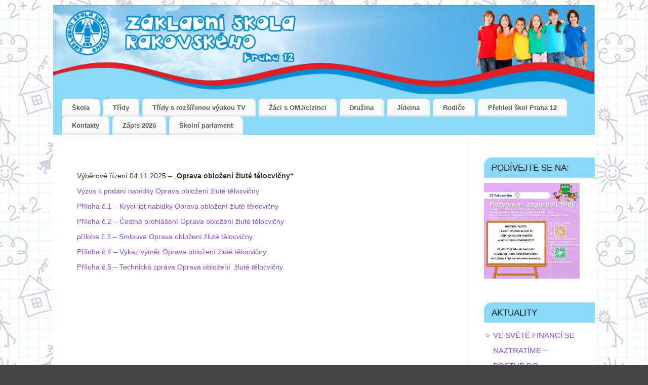

--- FILE ---
content_type: text/html; charset=UTF-8
request_url: https://www.zsrakovskeho.cz/zs-rakovskeho/uredni-deska/
body_size: 12736
content:
<!DOCTYPE html>
<html lang="cs">
<head>
<meta http-equiv="Content-Type" content="text/html; charset=UTF-8" />
<meta name="viewport" content="width=device-width, user-scalable=yes, initial-scale=1.0, minimum-scale=1.0, maximum-scale=3.0">
<link rel="profile" href="http://gmpg.org/xfn/11" />
<link rel="pingback" href="https://www.zsrakovskeho.cz/xmlrpc.php" />
<meta name='robots' content='index, follow, max-image-preview:large, max-snippet:-1, max-video-preview:-1' />

	<!-- This site is optimized with the Yoast SEO plugin v26.8 - https://yoast.com/product/yoast-seo-wordpress/ -->
	<title>Úřední deska - ZŠ Rakovského</title>
	<link rel="canonical" href="https://www.zsrakovskeho.cz/zs-rakovskeho/uredni-deska/" />
	<meta property="og:locale" content="cs_CZ" />
	<meta property="og:type" content="article" />
	<meta property="og:title" content="Úřední deska - ZŠ Rakovského" />
	<meta property="og:description" content="Výběrové řízení 04.11.2025 &#8211; &#8222;Oprava obložení žluté tělocvičny&#8220; Výzva k podání nabídky Oprava obložení žluté tělocvičny Příloha č.1 &#8211; Kryci list nabidky Oprava obložení žluté tělocvičny Příloha č.2 &#8211; Čestné prohlášení Oprava obložení žluté tělocvičny příloha č.3 &#8211; Smlouva Oprava obložení žluté tělocvičny Příloha č.4 &#8211; Výkaz výměr Oprava obložení … Číst dále &rarr;" />
	<meta property="og:url" content="https://www.zsrakovskeho.cz/zs-rakovskeho/uredni-deska/" />
	<meta property="og:site_name" content="ZŠ Rakovského" />
	<meta property="article:modified_time" content="2025-11-04T12:41:57+00:00" />
	<meta name="twitter:card" content="summary_large_image" />
	<meta name="twitter:label1" content="Odhadovaná doba čtení" />
	<meta name="twitter:data1" content="1 minuta" />
	<script type="application/ld+json" class="yoast-schema-graph">{"@context":"https://schema.org","@graph":[{"@type":"WebPage","@id":"https://www.zsrakovskeho.cz/zs-rakovskeho/uredni-deska/","url":"https://www.zsrakovskeho.cz/zs-rakovskeho/uredni-deska/","name":"Úřední deska - ZŠ Rakovského","isPartOf":{"@id":"https://www.zsrakovskeho.cz/#website"},"datePublished":"2023-06-21T13:25:38+00:00","dateModified":"2025-11-04T12:41:57+00:00","breadcrumb":{"@id":"https://www.zsrakovskeho.cz/zs-rakovskeho/uredni-deska/#breadcrumb"},"inLanguage":"cs","potentialAction":[{"@type":"ReadAction","target":["https://www.zsrakovskeho.cz/zs-rakovskeho/uredni-deska/"]}]},{"@type":"BreadcrumbList","@id":"https://www.zsrakovskeho.cz/zs-rakovskeho/uredni-deska/#breadcrumb","itemListElement":[{"@type":"ListItem","position":1,"name":"Domů","item":"https://www.zsrakovskeho.cz/"},{"@type":"ListItem","position":2,"name":"Škola","item":"https://www.zsrakovskeho.cz/zs-rakovskeho/"},{"@type":"ListItem","position":3,"name":"Úřední deska"}]},{"@type":"WebSite","@id":"https://www.zsrakovskeho.cz/#website","url":"https://www.zsrakovskeho.cz/","name":"ZŠ Rakovského","description":"Základní škola Rakovského Praha 12","potentialAction":[{"@type":"SearchAction","target":{"@type":"EntryPoint","urlTemplate":"https://www.zsrakovskeho.cz/?s={search_term_string}"},"query-input":{"@type":"PropertyValueSpecification","valueRequired":true,"valueName":"search_term_string"}}],"inLanguage":"cs"}]}</script>
	<!-- / Yoast SEO plugin. -->


<link rel="alternate" type="application/rss+xml" title="ZŠ Rakovského &raquo; RSS zdroj" href="https://www.zsrakovskeho.cz/feed/" />
<link rel="alternate" type="application/rss+xml" title="ZŠ Rakovského &raquo; RSS komentářů" href="https://www.zsrakovskeho.cz/comments/feed/" />
<link rel="alternate" title="oEmbed (JSON)" type="application/json+oembed" href="https://www.zsrakovskeho.cz/wp-json/oembed/1.0/embed?url=https%3A%2F%2Fwww.zsrakovskeho.cz%2Fzs-rakovskeho%2Furedni-deska%2F" />
<link rel="alternate" title="oEmbed (XML)" type="text/xml+oembed" href="https://www.zsrakovskeho.cz/wp-json/oembed/1.0/embed?url=https%3A%2F%2Fwww.zsrakovskeho.cz%2Fzs-rakovskeho%2Furedni-deska%2F&#038;format=xml" />
<style id='wp-img-auto-sizes-contain-inline-css' type='text/css'>
img:is([sizes=auto i],[sizes^="auto," i]){contain-intrinsic-size:3000px 1500px}
/*# sourceURL=wp-img-auto-sizes-contain-inline-css */
</style>
<style id='wp-emoji-styles-inline-css' type='text/css'>

	img.wp-smiley, img.emoji {
		display: inline !important;
		border: none !important;
		box-shadow: none !important;
		height: 1em !important;
		width: 1em !important;
		margin: 0 0.07em !important;
		vertical-align: -0.1em !important;
		background: none !important;
		padding: 0 !important;
	}
/*# sourceURL=wp-emoji-styles-inline-css */
</style>
<style id='wp-block-library-inline-css' type='text/css'>
:root{--wp-block-synced-color:#7a00df;--wp-block-synced-color--rgb:122,0,223;--wp-bound-block-color:var(--wp-block-synced-color);--wp-editor-canvas-background:#ddd;--wp-admin-theme-color:#007cba;--wp-admin-theme-color--rgb:0,124,186;--wp-admin-theme-color-darker-10:#006ba1;--wp-admin-theme-color-darker-10--rgb:0,107,160.5;--wp-admin-theme-color-darker-20:#005a87;--wp-admin-theme-color-darker-20--rgb:0,90,135;--wp-admin-border-width-focus:2px}@media (min-resolution:192dpi){:root{--wp-admin-border-width-focus:1.5px}}.wp-element-button{cursor:pointer}:root .has-very-light-gray-background-color{background-color:#eee}:root .has-very-dark-gray-background-color{background-color:#313131}:root .has-very-light-gray-color{color:#eee}:root .has-very-dark-gray-color{color:#313131}:root .has-vivid-green-cyan-to-vivid-cyan-blue-gradient-background{background:linear-gradient(135deg,#00d084,#0693e3)}:root .has-purple-crush-gradient-background{background:linear-gradient(135deg,#34e2e4,#4721fb 50%,#ab1dfe)}:root .has-hazy-dawn-gradient-background{background:linear-gradient(135deg,#faaca8,#dad0ec)}:root .has-subdued-olive-gradient-background{background:linear-gradient(135deg,#fafae1,#67a671)}:root .has-atomic-cream-gradient-background{background:linear-gradient(135deg,#fdd79a,#004a59)}:root .has-nightshade-gradient-background{background:linear-gradient(135deg,#330968,#31cdcf)}:root .has-midnight-gradient-background{background:linear-gradient(135deg,#020381,#2874fc)}:root{--wp--preset--font-size--normal:16px;--wp--preset--font-size--huge:42px}.has-regular-font-size{font-size:1em}.has-larger-font-size{font-size:2.625em}.has-normal-font-size{font-size:var(--wp--preset--font-size--normal)}.has-huge-font-size{font-size:var(--wp--preset--font-size--huge)}.has-text-align-center{text-align:center}.has-text-align-left{text-align:left}.has-text-align-right{text-align:right}.has-fit-text{white-space:nowrap!important}#end-resizable-editor-section{display:none}.aligncenter{clear:both}.items-justified-left{justify-content:flex-start}.items-justified-center{justify-content:center}.items-justified-right{justify-content:flex-end}.items-justified-space-between{justify-content:space-between}.screen-reader-text{border:0;clip-path:inset(50%);height:1px;margin:-1px;overflow:hidden;padding:0;position:absolute;width:1px;word-wrap:normal!important}.screen-reader-text:focus{background-color:#ddd;clip-path:none;color:#444;display:block;font-size:1em;height:auto;left:5px;line-height:normal;padding:15px 23px 14px;text-decoration:none;top:5px;width:auto;z-index:100000}html :where(.has-border-color){border-style:solid}html :where([style*=border-top-color]){border-top-style:solid}html :where([style*=border-right-color]){border-right-style:solid}html :where([style*=border-bottom-color]){border-bottom-style:solid}html :where([style*=border-left-color]){border-left-style:solid}html :where([style*=border-width]){border-style:solid}html :where([style*=border-top-width]){border-top-style:solid}html :where([style*=border-right-width]){border-right-style:solid}html :where([style*=border-bottom-width]){border-bottom-style:solid}html :where([style*=border-left-width]){border-left-style:solid}html :where(img[class*=wp-image-]){height:auto;max-width:100%}:where(figure){margin:0 0 1em}html :where(.is-position-sticky){--wp-admin--admin-bar--position-offset:var(--wp-admin--admin-bar--height,0px)}@media screen and (max-width:600px){html :where(.is-position-sticky){--wp-admin--admin-bar--position-offset:0px}}

/*# sourceURL=wp-block-library-inline-css */
</style><style id='wp-block-paragraph-inline-css' type='text/css'>
.is-small-text{font-size:.875em}.is-regular-text{font-size:1em}.is-large-text{font-size:2.25em}.is-larger-text{font-size:3em}.has-drop-cap:not(:focus):first-letter{float:left;font-size:8.4em;font-style:normal;font-weight:100;line-height:.68;margin:.05em .1em 0 0;text-transform:uppercase}body.rtl .has-drop-cap:not(:focus):first-letter{float:none;margin-left:.1em}p.has-drop-cap.has-background{overflow:hidden}:root :where(p.has-background){padding:1.25em 2.375em}:where(p.has-text-color:not(.has-link-color)) a{color:inherit}p.has-text-align-left[style*="writing-mode:vertical-lr"],p.has-text-align-right[style*="writing-mode:vertical-rl"]{rotate:180deg}
/*# sourceURL=https://www.zsrakovskeho.cz/wp-includes/blocks/paragraph/style.min.css */
</style>
<style id='global-styles-inline-css' type='text/css'>
:root{--wp--preset--aspect-ratio--square: 1;--wp--preset--aspect-ratio--4-3: 4/3;--wp--preset--aspect-ratio--3-4: 3/4;--wp--preset--aspect-ratio--3-2: 3/2;--wp--preset--aspect-ratio--2-3: 2/3;--wp--preset--aspect-ratio--16-9: 16/9;--wp--preset--aspect-ratio--9-16: 9/16;--wp--preset--color--black: #000000;--wp--preset--color--cyan-bluish-gray: #abb8c3;--wp--preset--color--white: #ffffff;--wp--preset--color--pale-pink: #f78da7;--wp--preset--color--vivid-red: #cf2e2e;--wp--preset--color--luminous-vivid-orange: #ff6900;--wp--preset--color--luminous-vivid-amber: #fcb900;--wp--preset--color--light-green-cyan: #7bdcb5;--wp--preset--color--vivid-green-cyan: #00d084;--wp--preset--color--pale-cyan-blue: #8ed1fc;--wp--preset--color--vivid-cyan-blue: #0693e3;--wp--preset--color--vivid-purple: #9b51e0;--wp--preset--gradient--vivid-cyan-blue-to-vivid-purple: linear-gradient(135deg,rgb(6,147,227) 0%,rgb(155,81,224) 100%);--wp--preset--gradient--light-green-cyan-to-vivid-green-cyan: linear-gradient(135deg,rgb(122,220,180) 0%,rgb(0,208,130) 100%);--wp--preset--gradient--luminous-vivid-amber-to-luminous-vivid-orange: linear-gradient(135deg,rgb(252,185,0) 0%,rgb(255,105,0) 100%);--wp--preset--gradient--luminous-vivid-orange-to-vivid-red: linear-gradient(135deg,rgb(255,105,0) 0%,rgb(207,46,46) 100%);--wp--preset--gradient--very-light-gray-to-cyan-bluish-gray: linear-gradient(135deg,rgb(238,238,238) 0%,rgb(169,184,195) 100%);--wp--preset--gradient--cool-to-warm-spectrum: linear-gradient(135deg,rgb(74,234,220) 0%,rgb(151,120,209) 20%,rgb(207,42,186) 40%,rgb(238,44,130) 60%,rgb(251,105,98) 80%,rgb(254,248,76) 100%);--wp--preset--gradient--blush-light-purple: linear-gradient(135deg,rgb(255,206,236) 0%,rgb(152,150,240) 100%);--wp--preset--gradient--blush-bordeaux: linear-gradient(135deg,rgb(254,205,165) 0%,rgb(254,45,45) 50%,rgb(107,0,62) 100%);--wp--preset--gradient--luminous-dusk: linear-gradient(135deg,rgb(255,203,112) 0%,rgb(199,81,192) 50%,rgb(65,88,208) 100%);--wp--preset--gradient--pale-ocean: linear-gradient(135deg,rgb(255,245,203) 0%,rgb(182,227,212) 50%,rgb(51,167,181) 100%);--wp--preset--gradient--electric-grass: linear-gradient(135deg,rgb(202,248,128) 0%,rgb(113,206,126) 100%);--wp--preset--gradient--midnight: linear-gradient(135deg,rgb(2,3,129) 0%,rgb(40,116,252) 100%);--wp--preset--font-size--small: 13px;--wp--preset--font-size--medium: 20px;--wp--preset--font-size--large: 36px;--wp--preset--font-size--x-large: 42px;--wp--preset--spacing--20: 0.44rem;--wp--preset--spacing--30: 0.67rem;--wp--preset--spacing--40: 1rem;--wp--preset--spacing--50: 1.5rem;--wp--preset--spacing--60: 2.25rem;--wp--preset--spacing--70: 3.38rem;--wp--preset--spacing--80: 5.06rem;--wp--preset--shadow--natural: 6px 6px 9px rgba(0, 0, 0, 0.2);--wp--preset--shadow--deep: 12px 12px 50px rgba(0, 0, 0, 0.4);--wp--preset--shadow--sharp: 6px 6px 0px rgba(0, 0, 0, 0.2);--wp--preset--shadow--outlined: 6px 6px 0px -3px rgb(255, 255, 255), 6px 6px rgb(0, 0, 0);--wp--preset--shadow--crisp: 6px 6px 0px rgb(0, 0, 0);}:where(.is-layout-flex){gap: 0.5em;}:where(.is-layout-grid){gap: 0.5em;}body .is-layout-flex{display: flex;}.is-layout-flex{flex-wrap: wrap;align-items: center;}.is-layout-flex > :is(*, div){margin: 0;}body .is-layout-grid{display: grid;}.is-layout-grid > :is(*, div){margin: 0;}:where(.wp-block-columns.is-layout-flex){gap: 2em;}:where(.wp-block-columns.is-layout-grid){gap: 2em;}:where(.wp-block-post-template.is-layout-flex){gap: 1.25em;}:where(.wp-block-post-template.is-layout-grid){gap: 1.25em;}.has-black-color{color: var(--wp--preset--color--black) !important;}.has-cyan-bluish-gray-color{color: var(--wp--preset--color--cyan-bluish-gray) !important;}.has-white-color{color: var(--wp--preset--color--white) !important;}.has-pale-pink-color{color: var(--wp--preset--color--pale-pink) !important;}.has-vivid-red-color{color: var(--wp--preset--color--vivid-red) !important;}.has-luminous-vivid-orange-color{color: var(--wp--preset--color--luminous-vivid-orange) !important;}.has-luminous-vivid-amber-color{color: var(--wp--preset--color--luminous-vivid-amber) !important;}.has-light-green-cyan-color{color: var(--wp--preset--color--light-green-cyan) !important;}.has-vivid-green-cyan-color{color: var(--wp--preset--color--vivid-green-cyan) !important;}.has-pale-cyan-blue-color{color: var(--wp--preset--color--pale-cyan-blue) !important;}.has-vivid-cyan-blue-color{color: var(--wp--preset--color--vivid-cyan-blue) !important;}.has-vivid-purple-color{color: var(--wp--preset--color--vivid-purple) !important;}.has-black-background-color{background-color: var(--wp--preset--color--black) !important;}.has-cyan-bluish-gray-background-color{background-color: var(--wp--preset--color--cyan-bluish-gray) !important;}.has-white-background-color{background-color: var(--wp--preset--color--white) !important;}.has-pale-pink-background-color{background-color: var(--wp--preset--color--pale-pink) !important;}.has-vivid-red-background-color{background-color: var(--wp--preset--color--vivid-red) !important;}.has-luminous-vivid-orange-background-color{background-color: var(--wp--preset--color--luminous-vivid-orange) !important;}.has-luminous-vivid-amber-background-color{background-color: var(--wp--preset--color--luminous-vivid-amber) !important;}.has-light-green-cyan-background-color{background-color: var(--wp--preset--color--light-green-cyan) !important;}.has-vivid-green-cyan-background-color{background-color: var(--wp--preset--color--vivid-green-cyan) !important;}.has-pale-cyan-blue-background-color{background-color: var(--wp--preset--color--pale-cyan-blue) !important;}.has-vivid-cyan-blue-background-color{background-color: var(--wp--preset--color--vivid-cyan-blue) !important;}.has-vivid-purple-background-color{background-color: var(--wp--preset--color--vivid-purple) !important;}.has-black-border-color{border-color: var(--wp--preset--color--black) !important;}.has-cyan-bluish-gray-border-color{border-color: var(--wp--preset--color--cyan-bluish-gray) !important;}.has-white-border-color{border-color: var(--wp--preset--color--white) !important;}.has-pale-pink-border-color{border-color: var(--wp--preset--color--pale-pink) !important;}.has-vivid-red-border-color{border-color: var(--wp--preset--color--vivid-red) !important;}.has-luminous-vivid-orange-border-color{border-color: var(--wp--preset--color--luminous-vivid-orange) !important;}.has-luminous-vivid-amber-border-color{border-color: var(--wp--preset--color--luminous-vivid-amber) !important;}.has-light-green-cyan-border-color{border-color: var(--wp--preset--color--light-green-cyan) !important;}.has-vivid-green-cyan-border-color{border-color: var(--wp--preset--color--vivid-green-cyan) !important;}.has-pale-cyan-blue-border-color{border-color: var(--wp--preset--color--pale-cyan-blue) !important;}.has-vivid-cyan-blue-border-color{border-color: var(--wp--preset--color--vivid-cyan-blue) !important;}.has-vivid-purple-border-color{border-color: var(--wp--preset--color--vivid-purple) !important;}.has-vivid-cyan-blue-to-vivid-purple-gradient-background{background: var(--wp--preset--gradient--vivid-cyan-blue-to-vivid-purple) !important;}.has-light-green-cyan-to-vivid-green-cyan-gradient-background{background: var(--wp--preset--gradient--light-green-cyan-to-vivid-green-cyan) !important;}.has-luminous-vivid-amber-to-luminous-vivid-orange-gradient-background{background: var(--wp--preset--gradient--luminous-vivid-amber-to-luminous-vivid-orange) !important;}.has-luminous-vivid-orange-to-vivid-red-gradient-background{background: var(--wp--preset--gradient--luminous-vivid-orange-to-vivid-red) !important;}.has-very-light-gray-to-cyan-bluish-gray-gradient-background{background: var(--wp--preset--gradient--very-light-gray-to-cyan-bluish-gray) !important;}.has-cool-to-warm-spectrum-gradient-background{background: var(--wp--preset--gradient--cool-to-warm-spectrum) !important;}.has-blush-light-purple-gradient-background{background: var(--wp--preset--gradient--blush-light-purple) !important;}.has-blush-bordeaux-gradient-background{background: var(--wp--preset--gradient--blush-bordeaux) !important;}.has-luminous-dusk-gradient-background{background: var(--wp--preset--gradient--luminous-dusk) !important;}.has-pale-ocean-gradient-background{background: var(--wp--preset--gradient--pale-ocean) !important;}.has-electric-grass-gradient-background{background: var(--wp--preset--gradient--electric-grass) !important;}.has-midnight-gradient-background{background: var(--wp--preset--gradient--midnight) !important;}.has-small-font-size{font-size: var(--wp--preset--font-size--small) !important;}.has-medium-font-size{font-size: var(--wp--preset--font-size--medium) !important;}.has-large-font-size{font-size: var(--wp--preset--font-size--large) !important;}.has-x-large-font-size{font-size: var(--wp--preset--font-size--x-large) !important;}
/*# sourceURL=global-styles-inline-css */
</style>

<style id='classic-theme-styles-inline-css' type='text/css'>
/*! This file is auto-generated */
.wp-block-button__link{color:#fff;background-color:#32373c;border-radius:9999px;box-shadow:none;text-decoration:none;padding:calc(.667em + 2px) calc(1.333em + 2px);font-size:1.125em}.wp-block-file__button{background:#32373c;color:#fff;text-decoration:none}
/*# sourceURL=/wp-includes/css/classic-themes.min.css */
</style>
<link rel='stylesheet' id='mantra-style-css' href='https://www.zsrakovskeho.cz/wp-content/themes/mantra/style.css?ver=3.3.3' type='text/css' media='all' />
<style id='mantra-style-inline-css' type='text/css'>
 #wrapper { max-width: 1070px; } #content { width: 100%; max-width:820px; max-width: calc( 100% - 250px ); } #primary, #secondary { width:250px; } #primary .widget-title, #secondary .widget-title { margin-right: -2em; text-align: left; } html { font-size:14px; } #access ul li { background-color:FAFAFA} body, input, textarea {font-family:Verdana, Geneva, sans-serif ; } #content h1.entry-title a, #content h2.entry-title a, #content h1.entry-title, #content h2.entry-title, #front-text1 h2, #front-text2 h2 {font-family:Georgia, Times New Roman, Times, serif; } .widget-area {font-family:Arial, Helvetica, sans-serif; } .entry-content h1, .entry-content h2, .entry-content h3, .entry-content h4, .entry-content h5, .entry-content h6 {font-family:Georgia, Times New Roman, Times, serif; } article.post, article.page { padding-bottom:10px;border-bottom:3px solid #EEE } #respond .form-allowed-tags { display:none;} .nocomments, .nocomments2 {display:none;} .comments-link span { display:none;} #content h1.entry-title, #content h2.entry-title { font-size:16px; } #header-container > div { margin-top:20px; } #header-container > div { margin-left:40px; } body { background-color:#444444 !important; } #header { background-color:#8ad9f9; } #footer { background-color:#222222; } #footer2 { background-color:#171717; } #site-title span a { color:#0D85CC; } #site-description { color:#999999; } #content, .column-text, #front-text3, #front-text4 { color:#333333 ;} .widget-area a:link, .widget-area a:visited, a:link, a:visited ,#searchform #s:hover, #container #s:hover, #access a:hover, #wp-calendar tbody td a, #site-info a, #site-copyright a, #access li:hover > a, #access ul ul:hover > a { color:#854ce3; } a:hover, .entry-meta a:hover, .entry-utility a:hover, .widget-area a:hover { color:#320d76; } #content .entry-title a, #content .entry-title, #content h1, #content h2, #content h3, #content h4, #content h5, #content h6 { color:#444444; } #content .entry-title a:hover { color:#000000; } .widget-title { background-color:#8ad9f9; } .widget-title { color:#171717; } #footer-widget-area .widget-title { color:#f0e62a; } #footer-widget-area a { color:#666666; } #footer-widget-area a:hover { color:#888888; } body .wp-caption { background-image:url(https://www.zsrakovskeho.cz/wp-content/themes/mantra/resources/images/pins/Pin2.png); } .page h1.entry-title, .home .page h2.entry-title { display:none; } .entry-meta .bl_sep { display:none; } .entry-meta time.onDate { display:none; } .entry-meta .author { display:none; } .entry-meta span.bl_categ, .entry-meta2 span.bl_categ { display:none; } .entry-utility span.bl_posted, .entry-meta2 span.bl_tagg,.entry-meta3 span.bl_tagg { display:none; } .entry-utility span.bl_bookmark { display:none; } .entry-content p:not(:last-child), .entry-content ul, .entry-summary ul, .entry-content ol, .entry-summary ol { margin-bottom:0.5em;} p {text-indent: 5px; } .entry-meta .entry-time { display:none; } #content .entry-meta, #content .entry-header div.entry-meta2 > * { display:none; } #branding { height:175px ;} 
/* Mantra Custom CSS */
/*# sourceURL=mantra-style-inline-css */
</style>
<link rel='stylesheet' id='mantra-mobile-css' href='https://www.zsrakovskeho.cz/wp-content/themes/mantra/resources/css/style-mobile.css?ver=3.3.3' type='text/css' media='all' />
<script type="text/javascript" src="https://www.zsrakovskeho.cz/wp-includes/js/jquery/jquery.min.js?ver=3.7.1" id="jquery-core-js"></script>
<script type="text/javascript" src="https://www.zsrakovskeho.cz/wp-includes/js/jquery/jquery-migrate.min.js?ver=3.4.1" id="jquery-migrate-js"></script>
<script type="text/javascript" id="mantra-frontend-js-extra">
/* <![CDATA[ */
var mantra_options = {"responsive":"1","image_class":"imageSeven","equalize_sidebars":"0"};
//# sourceURL=mantra-frontend-js-extra
/* ]]> */
</script>
<script type="text/javascript" src="https://www.zsrakovskeho.cz/wp-content/themes/mantra/resources/js/frontend.js?ver=3.3.3" id="mantra-frontend-js"></script>
<link rel="https://api.w.org/" href="https://www.zsrakovskeho.cz/wp-json/" /><link rel="alternate" title="JSON" type="application/json" href="https://www.zsrakovskeho.cz/wp-json/wp/v2/pages/300" /><link rel="EditURI" type="application/rsd+xml" title="RSD" href="https://www.zsrakovskeho.cz/xmlrpc.php?rsd" />
<link rel='shortlink' href='https://www.zsrakovskeho.cz/?p=300' />
<meta name="cdp-version" content="1.5.0" /><!--[if lte IE 8]> <style type="text/css" media="screen"> #access ul li, .edit-link a , #footer-widget-area .widget-title, .entry-meta,.entry-meta .comments-link, .short-button-light, .short-button-dark ,.short-button-color ,blockquote { position:relative; behavior: url(https://www.zsrakovskeho.cz/wp-content/themes/mantra/resources/js/PIE/PIE.php); } #access ul ul { -pie-box-shadow:0px 5px 5px #999; } #access ul li.current_page_item, #access ul li.current-menu-item , #access ul li ,#access ul ul ,#access ul ul li, .commentlist li.comment ,.commentlist .avatar, .nivo-caption, .theme-default .nivoSlider { behavior: url(https://www.zsrakovskeho.cz/wp-content/themes/mantra/resources/js/PIE/PIE.php); } </style> <![endif]--><style type="text/css" id="custom-background-css">
body.custom-background { background-image: url("https://www.zsrakovskeho.cz/wp-content/uploads/2017/10/sesit52.jpg"); background-position: left top; background-size: auto; background-repeat: repeat; background-attachment: scroll; }
</style>
	<!--[if lt IE 9]>
	<script>
	document.createElement('header');
	document.createElement('nav');
	document.createElement('section');
	document.createElement('article');
	document.createElement('aside');
	document.createElement('footer');
	document.createElement('hgroup');
	</script>
	<![endif]--> </head>
<body class="wp-singular page-template-default page page-id-300 page-child parent-pageid-2 custom-background wp-theme-mantra mantra-image-seven mantra-caption-light mantra-hratio-0 mantra-sidebar-right mantra-menu-left">
	    <div id="toTop"><i class="crycon-back2top"></i> </div>
		
<div id="wrapper" class="hfeed">


<header id="header">

		<div id="masthead">

			<div id="branding" role="banner" >

				<img id="bg_image" alt="ZŠ Rakovského" title="ZŠ Rakovského" src="https://www.zsrakovskeho.cz/wp-content/uploads/2017/10/Rakheader.png" />
	<div id="header-container">

				<a href="https://www.zsrakovskeho.cz/" id="linky"></a>
				</div> <!-- #header-container -->
					<div style="clear:both;"></div>

			</div><!-- #branding -->

            <a id="nav-toggle"><span>&nbsp; Menu</span></a>
			<nav id="access" class="jssafe" role="navigation">

					<div class="skip-link screen-reader-text"><a href="#content" title="Přejít k obsahu webu">Přejít k obsahu webu</a></div>
	<div class="menu"><ul id="prime_nav" class="menu"><li id="menu-item-64" class="menu-item menu-item-type-post_type menu-item-object-page current-page-ancestor current-menu-ancestor current-menu-parent current-page-parent current_page_parent current_page_ancestor menu-item-has-children menu-item-64"><a href="https://www.zsrakovskeho.cz/zs-rakovskeho/"><strong>Škola</strong></a>
<ul class="sub-menu">
	<li id="menu-item-298" class="menu-item menu-item-type-post_type menu-item-object-page menu-item-298"><a href="https://www.zsrakovskeho.cz/zs-rakovskeho/skolni-rok-20172018/">Školní rok 2025/2026</a></li>
	<li id="menu-item-5697" class="menu-item menu-item-type-post_type menu-item-object-page menu-item-5697"><a href="https://www.zsrakovskeho.cz/zs-rakovskeho/ke-stazeni/">Ke stažení</a></li>
	<li id="menu-item-297" class="menu-item menu-item-type-post_type menu-item-object-page menu-item-297"><a href="https://www.zsrakovskeho.cz/zs-rakovskeho/skolska-rada/">Školská rada</a></li>
	<li id="menu-item-307" class="menu-item menu-item-type-post_type menu-item-object-page menu-item-307"><a href="https://www.zsrakovskeho.cz/zs-rakovskeho/poradenstvi-a-prevence/">Poradenství a prevence</a></li>
	<li id="menu-item-308" class="menu-item menu-item-type-post_type menu-item-object-page current-menu-item page_item page-item-300 current_page_item menu-item-308"><a href="https://www.zsrakovskeho.cz/zs-rakovskeho/uredni-deska/" aria-current="page">Úřední deska</a></li>
	<li id="menu-item-318" class="menu-item menu-item-type-post_type menu-item-object-page menu-item-has-children menu-item-318"><a href="https://www.zsrakovskeho.cz/zs-rakovskeho/projekty/">Projekty</a>
	<ul class="sub-menu">
		<li id="menu-item-3719" class="menu-item menu-item-type-post_type menu-item-object-page menu-item-3719"><a href="https://www.zsrakovskeho.cz/zs-rakovskeho/projekty/badatelska-odpoledne/">Badatelská odpoledne</a></li>
	</ul>
</li>
	<li id="menu-item-19812" class="menu-item menu-item-type-post_type menu-item-object-page menu-item-19812"><a href="https://www.zsrakovskeho.cz/zakovsky-parlament/">Žákovský parlament</a></li>
</ul>
</li>
<li id="menu-item-178" class="menu-item menu-item-type-post_type menu-item-object-page menu-item-has-children menu-item-178"><a href="https://www.zsrakovskeho.cz/tridy/"><strong>Třídy</strong></a>
<ul class="sub-menu">
	<li id="menu-item-179" class="menu-item menu-item-type-post_type menu-item-object-page menu-item-has-children menu-item-179"><a href="https://www.zsrakovskeho.cz/tridy/1-tridy/">I. třídy</a>
	<ul class="sub-menu">
		<li id="menu-item-5660" class="menu-item menu-item-type-post_type menu-item-object-page menu-item-5660"><a href="https://www.zsrakovskeho.cz/tridy/1-tridy/1-a/">I.A Mgr. Eva Mlčáková</a></li>
		<li id="menu-item-207" class="menu-item menu-item-type-post_type menu-item-object-page menu-item-207"><a href="https://www.zsrakovskeho.cz/tridy/1-tridy/1-b/">I.B Magdaléna Houdková </a></li>
		<li id="menu-item-29503" class="menu-item menu-item-type-post_type menu-item-object-page menu-item-29503"><a href="https://www.zsrakovskeho.cz/i-c-mgr-jan-marecek-01/">I.C Mgr. Jan Mareček</a></li>
	</ul>
</li>
	<li id="menu-item-183" class="menu-item menu-item-type-post_type menu-item-object-page menu-item-has-children menu-item-183"><a href="https://www.zsrakovskeho.cz/tridy/2-tridy/">II. třídy</a>
	<ul class="sub-menu">
		<li id="menu-item-180" class="menu-item menu-item-type-post_type menu-item-object-page menu-item-180"><a href="https://www.zsrakovskeho.cz/tridy/2-tridy/2-a/">II.A Gabriela Houbová, Dis. </a></li>
		<li id="menu-item-29480" class="menu-item menu-item-type-post_type menu-item-object-page menu-item-29480"><a href="https://www.zsrakovskeho.cz/ii-a-mgr-jitka-jandova-01/">II.B Ing. Jana Georgieva</a></li>
		<li id="menu-item-29607" class="menu-item menu-item-type-post_type menu-item-object-page menu-item-29607"><a href="https://www.zsrakovskeho.cz/ii-c-ivan-machac-01/">II.C Mgr. Petr Kšána </a></li>
	</ul>
</li>
	<li id="menu-item-187" class="menu-item menu-item-type-post_type menu-item-object-page menu-item-has-children menu-item-187"><a href="https://www.zsrakovskeho.cz/tridy/3-tridy/">III. třídy</a>
	<ul class="sub-menu">
		<li id="menu-item-185" class="menu-item menu-item-type-post_type menu-item-object-page menu-item-185"><a href="https://www.zsrakovskeho.cz/tridy/3-tridy/3-a/">III.A Mgr. Martina Zabavíková </a></li>
		<li id="menu-item-29536" class="menu-item menu-item-type-post_type menu-item-object-page menu-item-29536"><a href="https://www.zsrakovskeho.cz/iii-b-pavel-strelka-001/">III.B Mgr. Jitka Jandová </a></li>
		<li id="menu-item-29533" class="menu-item menu-item-type-post_type menu-item-object-page menu-item-29533"><a href="https://www.zsrakovskeho.cz/iii-c-jakub-risky/">III.C Mgr. Martina Novotná</a></li>
	</ul>
</li>
	<li id="menu-item-191" class="menu-item menu-item-type-post_type menu-item-object-page menu-item-has-children menu-item-191"><a href="https://www.zsrakovskeho.cz/tridy/4-tridy/">IV. třídy</a>
	<ul class="sub-menu">
		<li id="menu-item-30425" class="menu-item menu-item-type-post_type menu-item-object-page menu-item-30425"><a href="https://www.zsrakovskeho.cz/iv-a-mgr-martina-zabavikova_01/">IV.A Bc. Denisa Matanelli, DiS. </a></li>
		<li id="menu-item-17545" class="menu-item menu-item-type-post_type menu-item-object-page menu-item-17545"><a href="https://www.zsrakovskeho.cz/tridy/4-tridy/4-b/">IV.B Bc. Pavel Střelka </a></li>
		<li id="menu-item-29467" class="menu-item menu-item-type-post_type menu-item-object-page menu-item-29467"><a href="https://www.zsrakovskeho.cz/iv-c-vaclav-kalina_01/">IV.C Mgr. Barbora Šulc Vojtíšková</a></li>
	</ul>
</li>
	<li id="menu-item-195" class="menu-item menu-item-type-post_type menu-item-object-page menu-item-has-children menu-item-195"><a href="https://www.zsrakovskeho.cz/tridy/5-tridy/">V. třídy</a>
	<ul class="sub-menu">
		<li id="menu-item-29465" class="menu-item menu-item-type-post_type menu-item-object-page menu-item-29465"><a href="https://www.zsrakovskeho.cz/v-a-mgr-eva-mlcakova-01/">V.A Mgr. Martina Zabavíková</a></li>
		<li id="menu-item-193" class="menu-item menu-item-type-post_type menu-item-object-page menu-item-193"><a href="https://www.zsrakovskeho.cz/tridy/5-tridy/5-b/">V.B Markéta Kopecká Rosická </a></li>
		<li id="menu-item-17561" class="menu-item menu-item-type-post_type menu-item-object-page menu-item-17561"><a href="https://www.zsrakovskeho.cz/tridy/5-tridy/5-c/">V.C  Václav Kalina</a></li>
	</ul>
</li>
	<li id="menu-item-198" class="menu-item menu-item-type-post_type menu-item-object-page menu-item-has-children menu-item-198"><a href="https://www.zsrakovskeho.cz/tridy/6-tridy/">VI. třídy</a>
	<ul class="sub-menu">
		<li id="menu-item-5686" class="menu-item menu-item-type-post_type menu-item-object-page menu-item-5686"><a href="https://www.zsrakovskeho.cz/tridy/6-tridy/6-a/">VI.A Mgr. Ludmila Červenclová</a></li>
		<li id="menu-item-9071" class="menu-item menu-item-type-post_type menu-item-object-page menu-item-9071"><a href="https://www.zsrakovskeho.cz/tridy/6-tridy/6-b/">VI.B Mgr. Tomáš Poláček</a></li>
		<li id="menu-item-13113" class="menu-item menu-item-type-post_type menu-item-object-page menu-item-13113"><a href="https://www.zsrakovskeho.cz/tridy/6-tridy/6-c/">VI.C Mgr. Adéla Průšová</a></li>
	</ul>
</li>
	<li id="menu-item-201" class="menu-item menu-item-type-post_type menu-item-object-page menu-item-has-children menu-item-201"><a href="https://www.zsrakovskeho.cz/tridy/7-tridy/">VII. třídy</a>
	<ul class="sub-menu">
		<li id="menu-item-199" class="menu-item menu-item-type-post_type menu-item-object-page menu-item-199"><a href="https://www.zsrakovskeho.cz/tridy/7-tridy/7-a/">VII.A Mgr. David Chadraba </a></li>
		<li id="menu-item-200" class="menu-item menu-item-type-post_type menu-item-object-page menu-item-200"><a href="https://www.zsrakovskeho.cz/tridy/7-tridy/7-b/">VII.B Mgr. Jitka Havlíčková </a></li>
		<li id="menu-item-17463" class="menu-item menu-item-type-post_type menu-item-object-page menu-item-17463"><a href="https://www.zsrakovskeho.cz/tridy/7-tridy/7-c/">VII.C Mgr. Jiří Skalník</a></li>
	</ul>
</li>
	<li id="menu-item-204" class="menu-item menu-item-type-post_type menu-item-object-page menu-item-has-children menu-item-204"><a href="https://www.zsrakovskeho.cz/tridy/8-tridy/">VIII. třídy</a>
	<ul class="sub-menu">
		<li id="menu-item-202" class="menu-item menu-item-type-post_type menu-item-object-page menu-item-202"><a href="https://www.zsrakovskeho.cz/tridy/8-tridy/8-a/">VIII.A Mgr. Martina Vlková</a></li>
		<li id="menu-item-203" class="menu-item menu-item-type-post_type menu-item-object-page menu-item-203"><a href="https://www.zsrakovskeho.cz/tridy/8-tridy/8-b/">VIII.B Ing. Bohumil Kašpárek </a></li>
		<li id="menu-item-20893" class="menu-item menu-item-type-post_type menu-item-object-page menu-item-20893"><a href="https://www.zsrakovskeho.cz/tridy/8-tridy/8-c/">VIII.C Mgr. Lenka Spurná</a></li>
		<li id="menu-item-30745" class="menu-item menu-item-type-post_type menu-item-object-page menu-item-30745"><a href="https://www.zsrakovskeho.cz/viii-d-bc-jirina-bauerova/">VIII.D Bc. Jiřina Bauerová</a></li>
	</ul>
</li>
	<li id="menu-item-9070" class="menu-item menu-item-type-post_type menu-item-object-page menu-item-has-children menu-item-9070"><a href="https://www.zsrakovskeho.cz/tridy/9-tridy/">IX. třídy</a>
	<ul class="sub-menu">
		<li id="menu-item-20902" class="menu-item menu-item-type-post_type menu-item-object-page menu-item-20902"><a href="https://www.zsrakovskeho.cz/tridy/9-tridy/9-a/">IX.A Mgr. Nikol Obdržáková</a></li>
		<li id="menu-item-5685" class="menu-item menu-item-type-post_type menu-item-object-page menu-item-5685"><a href="https://www.zsrakovskeho.cz/tridy/9-tridy/9-b/">IX.B Mgr. Petr Bor </a></li>
		<li id="menu-item-23878" class="menu-item menu-item-type-post_type menu-item-object-page menu-item-23878"><a href="https://www.zsrakovskeho.cz/tridy/9-tridy/9-c/">IX.C Mgr. Klára Suková </a></li>
	</ul>
</li>
</ul>
</li>
<li id="menu-item-60" class="menu-item menu-item-type-post_type menu-item-object-page menu-item-60"><a href="https://www.zsrakovskeho.cz/sportovni-tridy/"><strong>Třídy s rozšířenou výukou TV</strong></a></li>
<li id="menu-item-24957" class="menu-item menu-item-type-post_type menu-item-object-page menu-item-24957"><a href="https://www.zsrakovskeho.cz/zaci-s-omj-cizinci/"><strong>Žáci s OMJ/cizinci</strong></a></li>
<li id="menu-item-63" class="menu-item menu-item-type-post_type menu-item-object-page menu-item-has-children menu-item-63"><a href="https://www.zsrakovskeho.cz/druzina/"><strong>Družina</strong></a>
<ul class="sub-menu">
	<li id="menu-item-842" class="menu-item menu-item-type-post_type menu-item-object-page menu-item-842"><a href="https://www.zsrakovskeho.cz/druzina/informace/">Informace</a></li>
	<li id="menu-item-325" class="menu-item menu-item-type-post_type menu-item-object-page menu-item-325"><a href="https://www.zsrakovskeho.cz/druzina/ke-stazeni/">Ke stažení</a></li>
	<li id="menu-item-555" class="menu-item menu-item-type-post_type menu-item-object-page menu-item-555"><a href="https://www.zsrakovskeho.cz/druzina/fotogalerie/">ŠD Fotogalerie</a></li>
	<li id="menu-item-841" class="menu-item menu-item-type-post_type menu-item-object-page menu-item-841"><a href="https://www.zsrakovskeho.cz/druzina/kontakty/">Rozdělení tříd a vychovatelů v odděleních ŠD:</a></li>
</ul>
</li>
<li id="menu-item-62" class="menu-item menu-item-type-post_type menu-item-object-page menu-item-has-children menu-item-62"><a href="https://www.zsrakovskeho.cz/jidelna/"><strong>Jídelna</strong></a>
<ul class="sub-menu">
	<li id="menu-item-111" class="menu-item menu-item-type-post_type menu-item-object-page menu-item-111"><a href="https://www.zsrakovskeho.cz/jidelna/jidelnicek/">Volba,odhlašování , jídelníček</a></li>
	<li id="menu-item-731" class="menu-item menu-item-type-post_type menu-item-object-page menu-item-731"><a href="https://www.zsrakovskeho.cz/jidelna/dokumenty/">Ke stažení</a></li>
	<li id="menu-item-734" class="menu-item menu-item-type-post_type menu-item-object-page menu-item-734"><a href="https://www.zsrakovskeho.cz/jidelna/kontakty/">Kontakty</a></li>
</ul>
</li>
<li id="menu-item-175" class="menu-item menu-item-type-post_type menu-item-object-page menu-item-has-children menu-item-175"><a href="https://www.zsrakovskeho.cz/rodice/"><strong>Rodiče</strong></a>
<ul class="sub-menu">
	<li id="menu-item-306" class="menu-item menu-item-type-post_type menu-item-object-page menu-item-306"><a href="https://www.zsrakovskeho.cz/zs-rakovskeho/krouzky/"><strong>Kroužky</strong></a></li>
	<li id="menu-item-21046" class="menu-item menu-item-type-post_type menu-item-object-page menu-item-21046"><a href="https://www.zsrakovskeho.cz/platby/">Platby</a></li>
	<li id="menu-item-5956" class="menu-item menu-item-type-post_type menu-item-object-page menu-item-5956"><a href="https://www.zsrakovskeho.cz/rodice/pristup-vytvoreni-hesla/">Přístup + obnovení hesla</a></li>
	<li id="menu-item-2411" class="menu-item menu-item-type-post_type menu-item-object-page menu-item-2411"><a href="https://www.zsrakovskeho.cz/rodice/formulare/">Formuláře a dokumenty</a></li>
	<li id="menu-item-10570" class="menu-item menu-item-type-post_type menu-item-object-page menu-item-10570"><a href="https://www.zsrakovskeho.cz/zdrava-svacina-happysnack/">Zdravá svačina happysnack</a></li>
</ul>
</li>
<li id="menu-item-67" class="menu-item menu-item-type-post_type menu-item-object-page menu-item-67"><a href="https://www.zsrakovskeho.cz/fotogalerie/"><strong>Přehled škol Praha 12</strong></a></li>
<li id="menu-item-61" class="menu-item menu-item-type-post_type menu-item-object-page menu-item-61"><a href="https://www.zsrakovskeho.cz/kontakty/"><strong>Kontakty</strong></a></li>
<li id="menu-item-22716" class="menu-item menu-item-type-post_type menu-item-object-page menu-item-22716"><a href="https://www.zsrakovskeho.cz/zapis/"><strong>Zápis 2026</strong></a></li>
<li id="menu-item-28935" class="menu-item menu-item-type-post_type menu-item-object-page menu-item-28935"><a href="https://www.zsrakovskeho.cz/skolni-parlament/"><strong>Školní parlament</strong></a></li>
</ul></div>
			</nav><!-- #access -->

		</div><!-- #masthead -->

	<div style="clear:both;"> </div>

</header><!-- #header -->
<div id="main" class="main">
	<div  id="forbottom" >
		
		<div style="clear:both;"> </div>

					<section id="container">

				<div id="content" role="main">
				
				
				<div id="post-300" class="post-300 page type-page status-publish hentry">
											<h1 class="entry-title">Úřední deska</h1>
					
					<div class="entry-content">
						<p>Výběrové řízení 04.11.2025 &#8211; &#8222;<strong>Oprava obložení žluté tělocvičny&#8220;</strong></p>
<p><a href="https://www.zsrakovskeho.cz/wp-content/uploads/2025/11/Vyzva-k-podani-nabidky-Oprava-oblozeni-zlute-telocvicny1.doc">Výzva </a><a href="https://www.zsrakovskeho.cz/wp-content/uploads/2025/11/Vyzva-k-podani-nabidky-Oprava-oblozeni-zlute-telocvicny1.doc">k podání nabídky Oprava obložení žluté tělocvičny</a></p>
<p><a href="https://www.zsrakovskeho.cz/wp-content/uploads/2025/11/Priloha-c.1-Kryci-list-nabidky-Oprava-oblozeni-zlute-telocvicny.doc">Příloha č.1 &#8211; Kryci list nabidky Oprava obložení žluté tělocvičny</a></p>
<p><a href="https://www.zsrakovskeho.cz/wp-content/uploads/2025/11/Priloha-c.2-Cestne-prohlaseni-Oprava-oblozeni-zlute-telocvicny.doc">Příloha č.2 &#8211; Čestné prohlášení Oprava obložení žluté tělocvičny</a></p>
<p><a href="https://www.zsrakovskeho.cz/wp-content/uploads/2025/11/priloha-c.3-Smlouva-Oprava-oblozeni-zlute-telocvicny.doc">příloha č.3 &#8211; Smlouva Oprava obložení žluté tělocvičny</a></p>
<p><a href="https://www.zsrakovskeho.cz/wp-content/uploads/2025/11/Priloha-c.4-Vykaz-vymer.xlsx">Příloha č.4 &#8211; Výkaz výměr Oprava obložení žluté tělocvičny</a></p>
<p><a href="https://www.zsrakovskeho.cz/wp-content/uploads/2025/11/Priloha-c.5-Technicka-zprava-Obklad-zlute-telocvicny.pdf">Příloha č.5 &#8211; Technická zpráva Oprava obložení  žluté tělocvičny</a></p>
<p>&nbsp;</p>
<p>&nbsp;</p>
<p>&nbsp;</p>
<p>&nbsp;</p>
<p>&nbsp;</p>
<p>&nbsp;</p>
<p>&nbsp;</p>
<p>&nbsp;</p>
<p>&nbsp;</p>
<p>&nbsp;</p>
<p>&nbsp;</p>
<p><a href="https://www.zsrakovskeho.cz/wp-content/uploads/2019/09/Přístup-dle-zákona-web.jpg"><img fetchpriority="high" decoding="async" class="size-medium wp-image-9271 alignleft" src="https://www.zsrakovskeho.cz/wp-content/uploads/2019/09/Přístup-dle-zákona-web-218x300.jpg" alt="" width="218" height="300" srcset="https://www.zsrakovskeho.cz/wp-content/uploads/2019/09/Přístup-dle-zákona-web-218x300.jpg 218w, https://www.zsrakovskeho.cz/wp-content/uploads/2019/09/Přístup-dle-zákona-web-768x1056.jpg 768w, https://www.zsrakovskeho.cz/wp-content/uploads/2019/09/Přístup-dle-zákona-web-745x1024.jpg 745w, https://www.zsrakovskeho.cz/wp-content/uploads/2019/09/Přístup-dle-zákona-web-109x150.jpg 109w, https://www.zsrakovskeho.cz/wp-content/uploads/2019/09/Přístup-dle-zákona-web.jpg 1700w" sizes="(max-width: 218px) 100vw, 218px" /></a></p>
<p>&nbsp;</p>
<p>&nbsp;</p>
<p>&nbsp;</p>
<p>&nbsp;</p>
<p>&nbsp;</p>
<p>&nbsp;</p>
<p>&nbsp;</p>
<p>&nbsp;</p>
<p>&nbsp;</p>
<p>&nbsp;</p>
<p>&nbsp;</p>
<p>&nbsp;</p>
<p>&nbsp;</p>
																	</div><!-- .entry-content -->
				</div><!-- #post-## -->

																		<p class="nocomments2">Komentáře jsou uzavřeny.</p>



								</div><!-- #content -->
						<div id="primary" class="widget-area" role="complementary">

		
		
			<ul class="xoxo">
				<li id="media_image-9" class="widget-container widget_media_image"><h3 class="widget-title">PODÍVEJTE SE NA:</h3><a href="https://www.zsrakovskeho.cz/wp-content/uploads/2026/01/F5-26.pdf"><img width="329" height="329" src="https://www.zsrakovskeho.cz/wp-content/uploads/2026/01/F5-26.png" class="image wp-image-32338  attachment-full size-full" alt="" style="max-width: 100%; height: auto;" title="PODÍVEJTE SE NA:" decoding="async" loading="lazy" srcset="https://www.zsrakovskeho.cz/wp-content/uploads/2026/01/F5-26.png 329w, https://www.zsrakovskeho.cz/wp-content/uploads/2026/01/F5-26-300x300.png 300w, https://www.zsrakovskeho.cz/wp-content/uploads/2026/01/F5-26-150x150.png 150w" sizes="auto, (max-width: 329px) 100vw, 329px" /></a></li>
		<li id="recent-posts-3" class="widget-container widget_recent_entries">
		<h3 class="widget-title">AKTUALITY</h3>
		<ul>
											<li>
					<a href="https://www.zsrakovskeho.cz/ve-svete-financi-se-naztratime-postup-do-krajskeho-kola-financni-gramotnosti/">VE SVĚTĚ FINANCÍ SE NAZTRATÍME – POSTUP DO KRAJSKÉHO KOLA FINANČNÍ GRAMOTNOSTI</a>
									</li>
											<li>
					<a href="https://www.zsrakovskeho.cz/kurz-bezeckeho-lyzovani-zdarny-dojezd-vi-c-bedrichov/">KURZ BĚŽECKÉHO LYŽOVÁNÍ &#8211; ZDÁRNÝ DOJEZD VI.C BEDŘICHOV</a>
									</li>
											<li>
					<a href="https://www.zsrakovskeho.cz/tridni-schuzky-14-1-2026-od-1730-hodin/">TŘÍDNÍ SCHŮZKY 14.1.2026 OD 17:30 HODIN</a>
									</li>
											<li>
					<a href="https://www.zsrakovskeho.cz/uspesny-turnaj-v-hazene-mladsich-a-starsich-zaku/">ÚSPĚŠNÝ TURNAJ V HÁZENÉ MLADŠÍCH A STARŠÍCH ŽÁKŮ</a>
									</li>
											<li>
					<a href="https://www.zsrakovskeho.cz/literarne-filmove-vecery-po-15-12-a-ct-18-12/">LITERÁRNĚ – FILMOVÉ VEČERY PO 15.12. a ČT 18.12.</a>
									</li>
											<li>
					<a href="https://www.zsrakovskeho.cz/predvanocni-vydani-skolniho-casopisu/">PŘEDVÁNOČNÍ VYDÁNÍ ŠKOLNÍHO ČASOPISU</a>
									</li>
											<li>
					<a href="https://www.zsrakovskeho.cz/pbis/">PBIS</a>
									</li>
											<li>
					<a href="https://www.zsrakovskeho.cz/staroceske-vanoce-v-modranech-14-12-2025/">STAROČESKÉ VÁNOCE V MODŘANECH 14.12.2025 14:00 &#8211; 18:00</a>
									</li>
											<li>
					<a href="https://www.zsrakovskeho.cz/literarne-filmovy-vecer-ct-11-12-od-1800/">LITERÁRNĚ – FILMOVÝ VEČER ČT 11.12. OD 18:00</a>
									</li>
											<li>
					<a href="https://www.zsrakovskeho.cz/olympiada-z-ceskeho-jazyka/">OLYMPIÁDA Z ČESKÉHO JAZYKA</a>
									</li>
					</ul>

		</li><li id="media_image-3" class="widget-container widget_media_image"><h3 class="widget-title">ODKAZY</h3><a href="https://www.office.com" target="_blank"><img width="300" height="59" src="https://www.zsrakovskeho.cz/wp-content/uploads/2017/10/office365-1-300x59.jpg" class="image wp-image-331  attachment-medium size-medium" alt="" style="max-width: 100%; height: auto;" decoding="async" loading="lazy" srcset="https://www.zsrakovskeho.cz/wp-content/uploads/2017/10/office365-1-300x59.jpg 300w, https://www.zsrakovskeho.cz/wp-content/uploads/2017/10/office365-1-250x49.jpg 250w, https://www.zsrakovskeho.cz/wp-content/uploads/2017/10/office365-1-150x30.jpg 150w, https://www.zsrakovskeho.cz/wp-content/uploads/2017/10/office365-1.jpg 480w" sizes="auto, (max-width: 300px) 100vw, 300px" /></a></li><li id="media_image-6" class="widget-container widget_media_image"><a href="https://www.skolaonline.cz" target="_blank"><img width="300" height="59" src="https://www.zsrakovskeho.cz/wp-content/uploads/2017/10/images-300x59.jpg" class="image wp-image-332  attachment-medium size-medium" alt="" style="max-width: 100%; height: auto;" decoding="async" loading="lazy" srcset="https://www.zsrakovskeho.cz/wp-content/uploads/2017/10/images-300x59.jpg 300w, https://www.zsrakovskeho.cz/wp-content/uploads/2017/10/images-250x49.jpg 250w, https://www.zsrakovskeho.cz/wp-content/uploads/2017/10/images-150x30.jpg 150w, https://www.zsrakovskeho.cz/wp-content/uploads/2017/10/images.jpg 480w" sizes="auto, (max-width: 300px) 100vw, 300px" /></a></li><li id="media_image-8" class="widget-container widget_media_image"><a href="https://www.instagram.com/zs_rakovskeho?igsh=NXFzNDJiZHJycm4x&#038;utm_source=qr"><img width="102" height="96" src="https://www.zsrakovskeho.cz/wp-content/uploads/2024/01/Instagram_01.jpg" class="image wp-image-25473  attachment-full size-full" alt="" style="max-width: 100%; height: auto;" decoding="async" loading="lazy" /></a></li><li id="block-4" class="widget-container widget_block widget_text">
<p><a href="https://www.youtube.com/watch?v=GM_uB0Ylfv8">Video prohlídka školy ZDE. </a></p>
</li><li id="block-2" class="widget-container widget_block widget_text">
<p>Měříme pouze povinné cookies.</p>
</li><li id="block-3" class="widget-container widget_block widget_text">
<p><a href="https://www.zsrakovskeho.cz/https-www-zsrakovskeho-cz-prohlaseni-o-pristupnosti-preview_id9142preview_noncedd31e03f1a_thumbnail_id-1previewtrue/">Prohlášení o přístupnosti ZDE.</a></p>
</li>			</ul>

			<ul class="xoxo">
				<li id="media_image-5" class="widget-container widget_media_image"><h3 class="widget-title">Náš časopis</h3><a href="https://www.zsrakovskeho.cz/wp-content/uploads/2025/12/Skolni-casopis-listopad-1.pdf" target="_blank"><img width="300" height="59" src="https://www.zsrakovskeho.cz/wp-content/uploads/2017/10/Racek-300x59.jpg" class="image wp-image-333  attachment-medium size-medium" alt="" style="max-width: 100%; height: auto;" decoding="async" loading="lazy" srcset="https://www.zsrakovskeho.cz/wp-content/uploads/2017/10/Racek-300x59.jpg 300w, https://www.zsrakovskeho.cz/wp-content/uploads/2017/10/Racek-250x49.jpg 250w, https://www.zsrakovskeho.cz/wp-content/uploads/2017/10/Racek-150x30.jpg 150w, https://www.zsrakovskeho.cz/wp-content/uploads/2017/10/Racek.jpg 480w" sizes="auto, (max-width: 300px) 100vw, 300px" /></a></li><li id="media_image-7" class="widget-container widget_media_image"><h3 class="widget-title">Happysnack</h3><a href="https://www.happysnack.cz/"><img width="300" height="300" src="https://www.zsrakovskeho.cz/wp-content/uploads/2020/09/happysnack-300x300.png" class="image wp-image-13585  attachment-medium size-medium" alt="" style="max-width: 100%; height: auto;" decoding="async" loading="lazy" srcset="https://www.zsrakovskeho.cz/wp-content/uploads/2020/09/happysnack-300x300.png 300w, https://www.zsrakovskeho.cz/wp-content/uploads/2020/09/happysnack-150x150.png 150w, https://www.zsrakovskeho.cz/wp-content/uploads/2020/09/happysnack-768x768.png 768w, https://www.zsrakovskeho.cz/wp-content/uploads/2020/09/happysnack.png 900w" sizes="auto, (max-width: 300px) 100vw, 300px" /></a></li>			</ul>

			
		</div><!-- #primary .widget-area -->

				</section><!-- #container -->


		<div style="clear:both;"></div>

	</div> <!-- #forbottom -->
	</div><!-- #main -->


	<footer id="footer" role="contentinfo">
		<div id="colophon">
		
			
			
		</div><!-- #colophon -->

		<div id="footer2">
		
				<div id="site-copyright">
		Powered by <a href="https://www.tele3.cz/" target="_blank" rel="noopener">TELE3</a>	</div>
	<div style="text-align:center;clear:both;padding-top:4px;" >
	<a href="https://www.zsrakovskeho.cz/" title="ZŠ Rakovského" rel="home">
		ZŠ Rakovského</a> | Podporováno  <a target="_blank" href="http://www.cryoutcreations.eu/mantra" title="Mantra Theme by Cryout Creations">Mantra</a> &amp; <a target="_blank" href="http://wordpress.org/"
		title="Sémantický osobní redakční systém">  WordPress.	</a>
</div><!-- #site-info --> 			
		</div><!-- #footer2 -->

	</footer><!-- #footer -->

</div><!-- #wrapper -->

<script type="speculationrules">
{"prefetch":[{"source":"document","where":{"and":[{"href_matches":"/*"},{"not":{"href_matches":["/wp-*.php","/wp-admin/*","/wp-content/uploads/*","/wp-content/*","/wp-content/plugins/*","/wp-content/themes/mantra/*","/*\\?(.+)"]}},{"not":{"selector_matches":"a[rel~=\"nofollow\"]"}},{"not":{"selector_matches":".no-prefetch, .no-prefetch a"}}]},"eagerness":"conservative"}]}
</script>
<script id="wp-emoji-settings" type="application/json">
{"baseUrl":"https://s.w.org/images/core/emoji/17.0.2/72x72/","ext":".png","svgUrl":"https://s.w.org/images/core/emoji/17.0.2/svg/","svgExt":".svg","source":{"concatemoji":"https://www.zsrakovskeho.cz/wp-includes/js/wp-emoji-release.min.js?ver=6.9"}}
</script>
<script type="module">
/* <![CDATA[ */
/*! This file is auto-generated */
const a=JSON.parse(document.getElementById("wp-emoji-settings").textContent),o=(window._wpemojiSettings=a,"wpEmojiSettingsSupports"),s=["flag","emoji"];function i(e){try{var t={supportTests:e,timestamp:(new Date).valueOf()};sessionStorage.setItem(o,JSON.stringify(t))}catch(e){}}function c(e,t,n){e.clearRect(0,0,e.canvas.width,e.canvas.height),e.fillText(t,0,0);t=new Uint32Array(e.getImageData(0,0,e.canvas.width,e.canvas.height).data);e.clearRect(0,0,e.canvas.width,e.canvas.height),e.fillText(n,0,0);const a=new Uint32Array(e.getImageData(0,0,e.canvas.width,e.canvas.height).data);return t.every((e,t)=>e===a[t])}function p(e,t){e.clearRect(0,0,e.canvas.width,e.canvas.height),e.fillText(t,0,0);var n=e.getImageData(16,16,1,1);for(let e=0;e<n.data.length;e++)if(0!==n.data[e])return!1;return!0}function u(e,t,n,a){switch(t){case"flag":return n(e,"\ud83c\udff3\ufe0f\u200d\u26a7\ufe0f","\ud83c\udff3\ufe0f\u200b\u26a7\ufe0f")?!1:!n(e,"\ud83c\udde8\ud83c\uddf6","\ud83c\udde8\u200b\ud83c\uddf6")&&!n(e,"\ud83c\udff4\udb40\udc67\udb40\udc62\udb40\udc65\udb40\udc6e\udb40\udc67\udb40\udc7f","\ud83c\udff4\u200b\udb40\udc67\u200b\udb40\udc62\u200b\udb40\udc65\u200b\udb40\udc6e\u200b\udb40\udc67\u200b\udb40\udc7f");case"emoji":return!a(e,"\ud83e\u1fac8")}return!1}function f(e,t,n,a){let r;const o=(r="undefined"!=typeof WorkerGlobalScope&&self instanceof WorkerGlobalScope?new OffscreenCanvas(300,150):document.createElement("canvas")).getContext("2d",{willReadFrequently:!0}),s=(o.textBaseline="top",o.font="600 32px Arial",{});return e.forEach(e=>{s[e]=t(o,e,n,a)}),s}function r(e){var t=document.createElement("script");t.src=e,t.defer=!0,document.head.appendChild(t)}a.supports={everything:!0,everythingExceptFlag:!0},new Promise(t=>{let n=function(){try{var e=JSON.parse(sessionStorage.getItem(o));if("object"==typeof e&&"number"==typeof e.timestamp&&(new Date).valueOf()<e.timestamp+604800&&"object"==typeof e.supportTests)return e.supportTests}catch(e){}return null}();if(!n){if("undefined"!=typeof Worker&&"undefined"!=typeof OffscreenCanvas&&"undefined"!=typeof URL&&URL.createObjectURL&&"undefined"!=typeof Blob)try{var e="postMessage("+f.toString()+"("+[JSON.stringify(s),u.toString(),c.toString(),p.toString()].join(",")+"));",a=new Blob([e],{type:"text/javascript"});const r=new Worker(URL.createObjectURL(a),{name:"wpTestEmojiSupports"});return void(r.onmessage=e=>{i(n=e.data),r.terminate(),t(n)})}catch(e){}i(n=f(s,u,c,p))}t(n)}).then(e=>{for(const n in e)a.supports[n]=e[n],a.supports.everything=a.supports.everything&&a.supports[n],"flag"!==n&&(a.supports.everythingExceptFlag=a.supports.everythingExceptFlag&&a.supports[n]);var t;a.supports.everythingExceptFlag=a.supports.everythingExceptFlag&&!a.supports.flag,a.supports.everything||((t=a.source||{}).concatemoji?r(t.concatemoji):t.wpemoji&&t.twemoji&&(r(t.twemoji),r(t.wpemoji)))});
//# sourceURL=https://www.zsrakovskeho.cz/wp-includes/js/wp-emoji-loader.min.js
/* ]]> */
</script>

</body>
</html>
